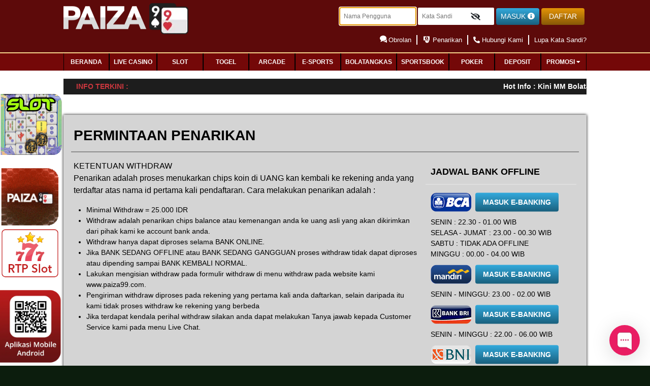

--- FILE ---
content_type: text/html; charset=UTF-8
request_url: https://paiza99virl88.com/withdraw/landing
body_size: 14960
content:
<!doctype html>
<html lang="en" class="theme__paiza99">
    <head>
        <!-- Required meta tags -->
        <meta charset="utf-8">
        <meta name="viewport" content="width=device-width, initial-scale=0.3">
        <!-- Csrf Token -->
        <meta name="csrf-token" content="axKU7b9l5jetKZ5GTOwYTfKEtyF3IO8rJBJuR5cU">
                <title>Paiza99 | Situs Casino Online, Slot online, dan Live Casino Terpercaya</title>
        <meta name="description" content="Paiza99 adalah situs casino online terpercaya. Daftar agen casino uang asli di situs casino, baccarat, dan slot game terbaik dari paiza99.">
        <meta name="keywords" content="paiza99, casino online, casino, live casino, agen casino, live casino online,, slot gacor,  betting online, slot online">

        <!-- Meta tag -->
 
<meta http-equiv="Content-type" content="text/html;charset=UTF-8">
<meta name="author" content="paiza99">
<meta name="robots" content="index, follow" />
<meta name="copyright" content="paiza99" />
<meta name="geo.placename" content="Jakarta" />
<meta name="geo.region" content="ID-JK" />
<meta name="geo.country" content="ID" />
<meta name="language" content="ID" />
<meta name="notif-language" content="ID" />
<meta name="tgn.nation" content="Indonesia" />
<meta name="rating" content="general" />
<meta name="distribution" content="global" />
<meta name="author" content="paiza99" />
<meta name="publisher" content="paiza99" />
<meta name="copyright" content="copyright@ 2017 paiza99" />
<meta name="DC.Publisher" content="paiza99" >
<meta name="csrf-token" content="vXkGMHbmSMahJX6chOScLCveyXuMQvt2VuTf939n">
<meta name="csrf-token" content="AzLBAPVxWXbxUDp3gHTB5IYDkWPJU1yOeaHUFM8Q">
<meta name="google-site-verification" content="Bk0SDTaGfw14xqVuPt5wizBEr9gUiaI2kiOO-3PDoo8" />
<meta name="google-site-verification" content="otK6O7Lp89FU3YN5tG68FIStyGuKNC4aexVl8FUGyqs" />
<meta name="google-site-verification" content="9AJGDKEwZf7NbeYAkgszEKnVTbHxr7bi2i2UtwxsoLc" />
<meta name="google-site-verification" content="OQuyQoZvHTs6vHcX278wsK8yXV-Nm8OitAUaQlZzFoM" />
<meta name="google-site-verification" content="cRBIcnkp9wT6PzIhcBn2qjvhb6yM8vXzbOu-LIBBnaI" />
<meta name="google-site-verification" content="R46DnLr9sSbqi2W6jrpj5AC2oM1zAZJdEeHyaZeQu84" />
<meta name="google-site-verification" content="85IdCilYPB1QdicKWaBtFhGQmj5HiwglAEkyznChJlc" />
<meta name="google-site-verification" content="6QZqwFLNNkFu83dxYExfyAg4a1pqpfnmZ2BTwdAXEUQ" />
<meta name="google-site-verification" content="57gaDrMIlnVaPHzWi2-p92HGC0A2yzKCykJZDBZg8RU" />
<meta name="google-site-verification" content="kpqsJed1LVUhCq50BlsUaP35HjIYzLYdGXgBkg1Hq2I" />
<meta name="google-site-verification" content="73ctwHc2TsEpqNhT2km8Jr_Uyo1NYOp5vp4N_RPGAnM" />
<meta name="google-site-verification" content="UX2zS82Z3dbq6bGN47VNrZkewyYjpfKNdQEwwx29bB4" />
<meta name="google-site-verification" content="lBInW693hU6NS9W-nmSTKSrFKChxdJODtCAB-w5Eyrc" />
<meta name="google-site-verification" content="M8zI8kORZ8Gt_oMrxuRnWkME-1H_DVxTm3Ria0claEg" />
<meta name="google-site-verification" content="iFyUVIo-ZmmjL-JkoyKxQcOGnKB9bVyFUvc6fIq6Q1M" />
<meta name="google-site-verification" content="6GKcQOnUX7EiECgIyEi1AeUlvHuTlT83OL1rbyzJlBg" />
<meta name="google-site-verification" content="UG2-fZtA3A0IawXiSUV2CmWMug8Yg_7BYn2pIcWY6IA" />
<meta name="google-site-verification" content="IC-eGkKAmI6niR22QOUB4D4WVWsYKXkMiiQP_iIKdjc" />
<meta name="google-site-verification" content="sodGL326D1Zi8qlCqV9exZmsNkipqhtvhox0QQ6seig" />
<meta name="google-site-verification" content="r-QfNnVIpKBl4OLxZtU8FMvtypeRmdJHdZfXYNbnJVY" />
<meta name="google-site-verification" content="MnCDtSwfGK4LyLJqA4QcAnYBHxB0KzTZbsJbVr9cbsI" />
<meta name="google-site-verification" content="s30LK335iDrcHqvWxiRd09Ksu0XC1RZDb9X1PLq-JaM" />
<meta name="google-site-verification" content="P05NohiCrHjUvhuV7dO4pI3J05D34kxcdgJkiOKXJ04" />
<meta name="google-site-verification" content="jg2eNDbRFLzwzaLQKE9LrBEU7_GRCFoacanqivg0_Cc" />
<meta name="google-site-verification" content="2M_2LSJAa2-z7S9PRHGC5I6sFc6eF6vKNedIK8fJtas" />
<meta name="google-site-verification" content="jiUgk7uzxlnIE0IyV-E2WhqkMNZPx0pYiC4yq719RE4" />
<meta name="google-site-verification" content="xWcheAhqbLnDBA9A8_lwtdhoZ20kN2Riz3Chj6hJtWc" />
<meta name="google-site-verification" content="89hk9qqaJJvgH-3BAUb1PS03kcjMOz52tqcEneNrjDY" />
<meta name="google-site-verification" content="b48iJE-t5NHY0rgyotsrzDjoT_6uRXjSbnVLU4zyfqI" />
<meta name="google-site-verification" content="4wXj9VAw_w8z8tKvVNeXnOekYFH-G2zgy7kB_qZUnAQ" />
<meta name="google-site-verification" content="Frd7GQLqJdUKyeCIo3fggi0i_f7sLMRJ7EmbKtwT2EY" />
<meta name="google-site-verification" content="-v6RdAeaRFs85zTqo8la--owQLHaPfFgTY4DVyE8dGY" />
<meta name="google-site-verification" content="_LgCR9LB3wAAk-GFyqdH65gvU4NxaaUxaPu-2mxd3sU" />
<meta name="google-site-verification" content="NKv6uGvVXyizD43fgWUVconHED96QPt6bnmy9rog9ZA" />
<meta name="google-site-verification" content="uE5wJWUHxwwHV7hAylfY2R3zB70aDCYmkMdR8QlWdR4" />
<meta name="google-site-verification" content="ZSTeapI9dyR-7aSp9dDxGcgRKKGPBDVG9VPpKtdT3uU" />
<meta name="google-site-verification" content="NZsZmkJuEXscS9ApmpNt9qbVXA9W2u-HlVzZqK4OeTY" />
<meta name="google-site-verification" content="kIFwzCiHu3YJSrEH_46pNyS9cNXP3YrKRiM2qYDTI7Y" />
<meta name="google-site-verification" content="Pqo5jDuWCbDUmCwHmlh_k8ws6I-kSZaka04Ek33ZfCs" />
<meta name="google-site-verification" content="_60BtGdMIoMUVO2snwzarkTwrbSL6Vu5fZNK3iQQA1g" />
<meta name="google-site-verification" content="ZKPi9U0RUHaGSHm0PhY1uW5bUMBWZSCcVP1SSPKpy8E" />
<meta name="google-site-verification" content="KDoY6bNeS43W7-AFliMOMnPCeyBa_efQx521eSYgcqY" />
<meta name="google-site-verification" content="pga4P3bJhGSRJnsgWV8jI5hutFB4OUPn_NpdJxR2s88" />
<meta name="google-site-verification" content="JTloQNFBS8DYkOSxXNvS4l6h0t2iAy3sUCnJkhOWWdw" />
<meta name="google-site-verification" content="MF6jrlWrDGgLx2FDW7QHxDgvIMP3n_tYVAodMNeHz_M" />
<meta name="google-site-verification" content="lIOEaxOifRpsjp6J2oXWQe8mBJoM5dUw4cycXN4mKEg" />
<meta name="google-site-verification" content="zL_PJTEEpThf2-ZTLR-mczwbo8ZGq4ciI7jgGpdo7TE" />
<meta name="google-site-verification" content="8JjggJKtRtzzXXY8O8KexcIuxKmoHJxnt1z5sfx0XWU" />
<meta name="google-site-verification" content="cC4DtQUV0hC2BXewEUo4KtCqWOvNzO8ByEwml6GnPcs" />
<meta name="google-site-verification" content="O4FSIfQtrKh5duHWlvDAEhG8ipg5sX3yMS4NObTBvyk" />
<meta name="google-site-verification" content="yrCvUV25RPMGMLHPvwwvtQLGPQorTjJrLVcBYcbxu84" />
<meta name="google-site-verification" content="8OiU4PrVesE6a4L_ExoGExVSslIf2Wv1dgAJaswngAw" />
<meta name="google-site-verification" content="7RqatI5inW_5boNUbrgxB0x5EivWN-KEMi0FF5Kq_ZE" />
<meta name="google-site-verification" content="Dqq8IrDdXQHNluMRJ2FXgm1iE0tErEcb1DruJMkHqck" />
<meta name="google-site-verification" content="wVe1-H1ELN0ztsfuIpObXSKsZs3q6CStCdAmM-lITsE" />
<meta name="google-site-verification" content="MPdM_sN2dP-K-dSJEryuZj2EYuym9RPZ-GPjiIijLyc" />
<meta name="google-site-verification" content="sVRmvOEK7mfDrDchLAxTbIfjb7bKPynVdBWD0u6DzGk" />
<meta name="google-site-verification" content="DZHTHM5QFekTCnRO3_opo1tPyaX4xlgkC_mXoA6b0U0" />
<meta name="google-site-verification" content="3aBBCFQwmr1oitT9WCjp2TEbjdnqDanHxVqWu11zh4U" />
<meta name="google-site-verification" content="nZo8wv5riFd0kI4bA88_TLK1ASrWO4c6FdtCc2D_uBU" />
<meta name="google-site-verification" content="1Y0BGxMOzD8panU5Dv4ZL1eYq-9u_q_xy5rvKetkdJI" />
<meta name="google-site-verification" content="GDleOXBa0Y9-cYDOEPms-G9g8f5mgogvqdomLpdD718" />
<meta name="google-site-verification" content="tJejX4xQKcpxvKkejTSwuAz7ROFP62LuEkP6HtksR9E" />
<meta name="google-site-verification" content="G7VAUwKLJCz8UKZt0AnS_qrjMFIgBa6lFD5XIcFqZpI" />
<meta name="google-site-verification" content="dz4I1kakdGmskdONXmmXwlrOkVAQ_YpV8vw7Se3OxnA" />
<meta name="google-site-verification" content="ayRrOBYWI2Iut8XEsLpUd-nYwcoZOtkpD2vUtnC4S2o" />
<meta name="google-site-verification" content="b0HIe-fPyGnhzWqMobR77QQUNwdI9ifGRVhUqUC2V3A" />
<meta name="google-site-verification" content="HQ-YFA5AFgRQDwFViLDZA7Dh27IA9_ZtHDPmurxOVYU" />
<meta name="google-site-verification" content="Fxn4OQ0FL8ywALqXtFRiUFa5w5RKNIuPmD7b3GHRkAE" />
<meta name="google-site-verification" content="Q3rjyPHhWdY5Tu8T46KdLPzLZ6jeNCRQrSbbwJSaNsc" />
<meta name="google-site-verification" content="q6ZBc6FYni485JPB3BaxWDj-e85XJ_1ilVc3WRqoZqc" />
<meta name="google-site-verification" content="jN55HJemVTcpFNCM85bYHv1sNzeReOJIDMmYHI1UHvg" />
<meta name="google-site-verification" content="54AnygJi_TkalhK8LCU90c57tAaF648nbt9QVw-GdxY" />
<meta name="google-site-verification" content="rDbkHhOg68Udggt1X8YrIXh8pfOqVJJqqaRz-x6YBew" />
<meta name="google-site-verification" content="Gigt99EgKAZ-Vg25TRA8bW9FyJYg-feDukbJES00WdU" />
<meta name="google-site-verification" content="yxVLfDUzbYkzNJaX3W_FgKggwLgOAXxa0NesoWizoUw" />
<meta name="google-site-verification" content="rH42IVbc9QmS8q1asN_t_WMcuBJiBMe_-JhNfQWDIKs" />
<meta name="google-site-verification" content="A1re-8UZqrkhucVsgXJxtB7wriVp0a-4fmNlNHPGuQ0" />
<meta name="google-site-verification" content="3NQ46HEd4shbu1Cl763tO-e3TChT8ufnLr7lYV_AtDE" />
<meta name="google-site-verification" content="8m-IlQTFzxMC8DArvsH7nDLgizsXWmHqAobbHTkgOeU" />
<meta name="google-site-verification" content="kOFhe2W0eQrBivE6y3VLKgvfjf4-w76VD29OopNUq-g" />
<meta name="google-site-verification" content="9WbTHDZaIZD_2KOHZIVt1ck_JWiVyKStI1m0VrEw-Kg" />
<meta name="google-site-verification" content="vjCN2-d3rJpQZGkX9laWRl1Vciky2IQrpEu63gsXuXE" />
<meta name="google-site-verification" content="gaiH5703RsdjTrfEgWVXBtscfQ04ANxm-LmGY8rxTzg" />
<meta name="google-site-verification" content="eUmY-CpMxRSzpfOuubmAD-p_4Oo29G1vvnaqZPBNG6Q" />
<meta name="google-site-verification" content="ukw4aTw9yiuFG30F5IgfnGy5PwPyz-uh6sIhmYHGxSU" />
<meta name="google-site-verification" content="jeG79ucsu_hJCaq4iVVcEvVF_B1QYkixtqRGrOglgjU" />
<meta name="google-site-verification" content="BhFF5AZ-xgWQ0lgd4AbGzLEVZ4tmMKKBquBLI0ZK1rw" />
<meta name="google-site-verification" content="stW1HHSwi-8iT5nskcDLXlm_dDlF-f1aPR3JQMhK464" />
<meta name="google-site-verification" content="KtW87i21IT1pqMnXQLwl2BOS1IgQ7CfApstKWPPiNrk" />
<meta name="google-site-verification" content="QOayfLyRVuVjHOE41mxXM9DY_bE6ejMBmL2f4Bl3B-8" />
<meta name="google-site-verification" content="6_aD_pIS_bKWQq53xbSLP2at92GQeixPp4JLs2WIhY4" />
<meta name="google-site-verification" content="dPpRQcNi-1TM6woXovEa09KN7uKPfwfnjm8LgL50eZ8" />
<meta name="google-site-verification" content="9ehOV2uoZSsheoSAWOELM-SNNw84H-CgYXyKViuMgRw" />
<meta name="google-site-verification" content="9rPENcisPb9peyGSaIA7WZyNFk53v6NYc2BjCuH36ME" />
<meta name="google-site-verification" content="0Bvw0I8joej-NpQcVX_gvsjPnfkQI_G4yM187qpNaXE" />
<meta name="google-site-verification" content="FbmB8wlDdRoyeEn8z_hVb8rhBEbC4g8qYuRfLQqh_Ds" />
<meta name="google-site-verification" content="fRZTVE6y8Kr4DuPxIePJqZd0rV1NWILBa-2UVf-S4hQ" />
<meta name="google-site-verification" content="ZGlHJsE9L06SBU_swniE3qDHGm7QiXAZ7uCOdEne_a0" />
<meta name="google-site-verification" content="-sRYnpVV8kDgvCHjIylR2L7qVYy-dlbqGg1_L2QnqkI" />
<meta name="google-site-verification" content="EZEwWXVWOOAB6lgd9Qr1YKIUMYdztRNYmnU2flBiTpA" />
<meta name="google-site-verification" content="KwRE6Y7ktL_OK8HH5SZzMYxdpmkjugXUf5FSxjeWK18" />
<meta name="google-site-verification" content="PqjdMf49KXbSvVwmuMaM4jhmr79oTIqperQtZ5ba3K8" />
<meta name="google-site-verification" content="DgI9NrMYYyLT1uuX0MQFSBLBSXm3PVMZTEEAYKpTneM" />
<meta name="google-site-verification" content="WBFo4eIKAhbnp1ivDAVZoI0QCzA3_KtDPcfPyR15jUA" />
<meta name="google-site-verification" content="UCKYS7kD4mNcqiiLKTSbAeNzcbFe5VbK94YfuUJhpTA" />
<meta name="google-site-verification" content="ip0eXDj8Lxt-uRFL1iO_HVBguPJDUSQxCQImpTJxf94" />
<meta name="google-site-verification" content="ITcqHZ62YFgVztA3tefMYxbURRnVfhU1hKe4gDDFCUI" />
<meta name="google-site-verification" content="WkMWqCxULKePkEGEjJn7OMKNwdzveXf59wZ4u4EaF50" />
<meta name="google-site-verification" content="nkz5n5zKc82ucp_tZ3PIusHo-hdqkn9H78I01cNATf0" />
<meta name="google-site-verification" content="PH_xppmqlto9G1noQCUwSZZbu3l7bMZgXdBLfIiZ9LE" />
<meta name="google-site-verification" content="y-T75mTcGbQxSIELpBre1a8QcRK3sgyTn3RnGf3AcEU" />
<meta name="google-site-verification" content="AkUj_MEMAHHBxzVCkZhNQadrJfW3MjLzWzkP7Dh129Y" />
<meta name="google-site-verification" content="iYHpMLw-IZCpiq4v6tw11l0nZeHsDVKDJVnKclrhu4c" />
<meta name="google-site-verification" content="XUGAealeOQmW3ZLM7aTipXLIXbK0eCf0jOjUT5rFZdA" />
<meta name="google-site-verification" content="O0Kql8rL-vus3LTBxa9sbnXW9bHq4T-U27kGLezNmnk" />
<meta name="google-site-verification" content="VtiTu1PLwpkMmGR40jBDbfwo0HgChFJQebE1aW-RxF0" />
<meta name="google-site-verification" content="Vyv4Zi2ixxMez_BVi70kmRs1952ak5-uHsGo7tg79H0" />
<meta name="google-site-verification" content="wH3WdjkDLtkvAqCalCIgEfIO4E8AJCRzxhnX91Apmcg" />
<meta name="google-site-verification" content="tbDX0cJp8nOPxmgOPn_cbZKeJEQ0A0XgdZ0ZKgNQqsA" />
<meta name="google-site-verification" content="kp_d_0neG1g1K-9LVcKS9i58iVb4KPw3u-P3AAHusDs" />
<meta name="google-site-verification" content="d12Jr13ALAG8ND9C9Hkdrm6A2bVOfwUZz3_jxg_AnD0" />
<meta name="google-site-verification" content="jcfsUiee_xOtnm0Sl9tR7o-eOnGAok-zkFjW-TrzVF0" />
<meta name="google-site-verification" content="_oLzGRChJ7tjzxa4Q0BgI5tzCaVPf2CcT1fyLNre52g" />
<meta name="google-site-verification" content="xpSAYeppFLm6_TcF1xMBfDqSGBlApFx-beptQDpVa24" />
<meta name="google-site-verification" content="rXh9HZ5qI4GWuGE9uZmGZ7xm2JqwwbfbxjoCuUr2htk" />
<meta name="google-site-verification" content="Eo1g_m7pVWBjMP6aaDeMlfLUNq20bDUno9-SrSbi26s" />


<link rel="canonical" href="https://paiza.xyz" />
<link rel="amphtml" href="https://gamingzonaarea.online/paiza99" />

<script type='application/ld+json'> 
{
 "@context": "https://schema.org",
 "@type": "Organization",
 "name": "Paiza99",
 "alternateName": "Paiza99",
 "url": "https://paiza.xyz",
 "logo": "https://paiza.xyz/template/casino/desktop/assets/paiza99/img/logo/logo.webp" ,
 "description": "Paiza99 adalah situs casino online terpercaya. Daftar agen casino uang asli di situs casino paiza99. Mainkan game live casino, baccarat, dan slot game terbaik dari paiza99" 
}
</script>
        <meta name="forceClientDetect" content="desktop">
        <link rel="stylesheet" href="https://fonts.googleapis.com/css?family=Montserrat" />
        <link rel="shortcut icon" type="image/x-icon" href="https://paiza99virl88.com/template/casino/desktop/assets/paiza99/img/logo/favicon.webp?v=0.6"/>
        <link rel="canonical" href="https://paiza.xyz" />
        <!-- dewacrm css -->
            <link rel="stylesheet" href="https://s3-ap-southeast-1.amazonaws.com/idnpopups/retention/tingle.min.css">
            <link rel="stylesheet" href="https://paiza99virl88.com/template/casino/desktop/assets/paiza99/css/nw-style.css?v=0.7">
        <!-- end dewacrm css -->
        
        <!-- <meta  name='viewport' content='width=device-width, initial-scale=1.0, maximum-scale=1.0, user-scalable=0' /> -->
        <!-- Load styles -->
        <link rel="stylesheet" href="https://paiza99virl88.com/template/casino/assets/css/fonts.css?v=1.1.3.8">
<link rel="stylesheet" href="https://paiza99virl88.com/template/casino/desktop/assets/paiza99/css/app__paiza99.css?v=1.1.3.8">
<link rel="stylesheet" href="https://paiza99virl88.com/template/casino/desktop/assets/paiza99/css/app_hotmatch.css?v=1.1.3.8">
<link rel="stylesheet" href="https://paiza99virl88.com/template/casino/assets/css/fontawesome.css?v=1.1.3.8">
<link rel="stylesheet" href="https://paiza99virl88.com/template/casino/assets/css/brands.css?v=1.1.3.8">
<link rel="stylesheet" href="https://paiza99virl88.com/template/casino/assets/css/regular.css?v=1.1.3.8">
<link rel="stylesheet" href="https://paiza99virl88.com/template/casino/assets/css/solid.css?v=1.1.3.8">
<link rel="stylesheet" href="https://paiza99virl88.com/template/casino/assets/css/owl.carousel.css?v=1.1.3.8">
<link rel="stylesheet" href="https://paiza99virl88.com/template/casino/assets/css/swiper-bundle2.min.css?v=1.1.3.8">
<link rel="stylesheet" href="https://paiza99virl88.com/plugins/izi-toast/iziToast.min.css?v=1.1.3.8">
<link rel="stylesheet" href="https://paiza99virl88.com/template/casino/assets/css/datepicker/bootstrap-datepicker.css?v=1.1.3.8">
<link rel="stylesheet" href="https://paiza99virl88.com/template/casino/assets/css/falling-animation.css?v=1.1.3.8">






    

        
    </head>
    <body
         >
                
            <!-- Modal -->
<div class="modal modal-login fade" id="exampleModal" tabindex="-1" aria-labelledby="exampleModalLabel" aria-hidden="true">
    <div class="modal-dialog modal-dialog-centered modal-login__dialog">
        <div class="modal-content modal-login__content">
            <div class="modal-header modal-login__header">
                <a type="button" class="close modal-login__close" data-dismiss="modal" aria-label="Close">
                    <i class="fas fa-times"></i>
                </a>
            </div>
            <div class="modal-body">
                <div class="modal-login__form-header">
                    <img class="image-header" src="https://paiza99virl88.com/template/casino/desktop/assets/paiza99/img/logo/logo.webp">
                    <div class="modal-login__form-header-title">Masuk</div>
                </div>
                <form class="form-modal" method="POST" action="https://paiza99virl88.com/login" autocomplete="OFF">
                    <input type="hidden" name="_token" value="axKU7b9l5jetKZ5GTOwYTfKEtyF3IO8rJBJuR5cU">                    <div class="input-group form-modal__group">
                        <div class="input-group-prepend">
                            <span class="input-group-text" id="basic-addon1">
                                <i class="fas fa-user"></i>
                            </span>
                        </div>
                        <input type="text" class="form-control username-check none-radius" style="background-color:#E0E0E0;" name="username" placeholder="NAMA PENGGUNA" aria-label="Username" aria-describedby="basic-addon1">
                    </div>
                    <div class="input-group form-modal__group">
                        <div class="input-group-prepend">
                            <span class="input-group-text" id="basic-addon1">
                                <i class="fas fa-lock"></i>
                            </span>
                        </div>
                        <input class="form-control none-radius" style="background-color:#E0E0E0;" id="password_login" type="password" name="password" placeholder="KATA SANDI" required="">
                        <button class="btn form-user__btn form-user__btn--pass show-pass icon-modal-eye" input="password_login" type="button" show="0">
                            <i class="fa fa-eye-slash"></i>
                        </button>
                    </div>
                    <div class="form-row">
                        <div class="form-group col-sm-6 form-modal__group form-modal__group--center">
                            <div class="form-check">
                                <input class="form-check-input" type="checkbox" id="gridCheck">
                                <label class="form-check-label" for="gridCheck">
                                    Ingat saya
                                </label>
                            </div>
                        </div>
                        <div class="form-group col-sm-6 form-modal__group form-modal__group--center">
                            <a href="https://paiza99virl88.com/forgot_password" class="form-modal__link">Lupa Kata Sandi?</a>
                        </div>
                    </div>
                    <div class="form-modal__btn-submit-wrapper">
                        <button type="submit" class="btn form-modal__btn form-modal__btn--login">Masuk</button>
                    </div>
                </form>
                <div class="modal-login__footer">
                    <div class="modal-login__footer-title">Atau</div>
                    <a href="https://paiza99virl88.com/register" class="btn form-modal__btn form-modal__btn--register">Daftar</a>
                </div>
            </div>
        </div>
    </div>
</div>
        
        <div id="snowflake-container"></div>
        <!-- header -->
        <div class="header header--fixed" >
    
            <div class="header-content__container">
    <div class="header-content__row">
        <div class="header-content__wrapper header-content__wrapper--logo">
            <a href=" /  " class="header-content-logo">
    <img id="logo" src="https://paiza99virl88.com/template/casino/desktop/assets/paiza99/img/logo/logo.webp"  alt="Paiza99 | Situs Casino Online, Slot online, dan Live Casino Terpercaya" title="Paiza99 | Situs Casino Online, Slot online, dan Live Casino Terpercaya">
</a>        </div>
        <div class="header-content__wrapper header-content__wrapper--menu">
            <div class="header-content-info">
                <form class="form-inline form-user" method="POST" action="https://paiza99virl88.com/login" autocomplete="OFF" id="formlogin-header" from="header">
                    <input type="hidden" name="_token" value="axKU7b9l5jetKZ5GTOwYTfKEtyF3IO8rJBJuR5cU">                    <div class="form-group form-user__group">
                        <input class="form-user__input username-check" placeholder="Nama Pengguna" name="username" required="" autofocus="">
                    </div>
                    <div class="form-group form-user__group">
                        <input class="form-user__input" placeholder="Kata Sandi" id="password_logins" type="password" name="password" required="">
                        <button class="btn form-user__btn form-user__btn--pass show-pass" input="password_logins" type="button" show="0">
                            <i class="fa fa-eye-slash"></i>
                        </button>
                    </div>
                    <button type="submit" class="btn form-user__btn form-user__btn--login" value="Masuk">Masuk <i class="fas fa-info-circle"></i></button>
                    <a href="https://paiza99virl88.com/register" class="btn form-user__btn form-user__btn--register">Daftar</a>
                </form>
            </div>
            <div class="header-content-nav">
                <ul class="header-content-nav__menu">
                    <li class="header-content-nav__item">
                                            <a href="javascript:void(0);" onclick="LC_API.open_chat_window({source:'eye catcher'});return false" class="header-content-nav__link">
                            <i class="ico-header ico-live-chat"></i> Obrolan
                        </a>
                                        </li>
                    <li class="header-content-nav__item">
                        <a href="https://paiza99virl88.com/withdraw/landing" class="header-content-nav__link">
                            <i class="ico-header ico-withdraw"></i> Penarikan
                        </a>
                    </li>
                    <li class="header-content-nav__item">
                        <a href="https://paiza99virl88.com/page/contact-us" class="header-content-nav__link">
                            <i class="fas fa-phone-alt"></i> Hubungi Kami
                        </a>
                    </li>
                    <li class="header-content-nav__item">
                        <a href="https://paiza99virl88.com/forgot_password" class="header-content-nav__link">
                            Lupa Kata Sandi?
                        </a>
                    </li>
                </ul>
            </div>
        </div>

    </div>
</div>    
    

    <div class="header-navbar">
        <div class="header-navbar__container">
            <div class="header-navbar__row">
                <div class="header-navbar__wrapper">
                    <ul class="header-navigation">
                        
                        <li class="header-navigation__item ">
                            <a                                      href="https://paiza99virl88.com"
                                 class="header-navigation__link">
                                <span class="header-navigation__tag header-navigation__tag">BERANDA</span>
                            </a>

                        </li>
                                                    <li class="header-navigation__item ">
                                <a
                                                                    href="https://paiza99virl88.com/games/live-casino?category=lobby"
                                                                    class="header-navigation__link">
                                    <span class="header-navigation__tag">Live Casino</span>
                                </a>
                            </li>
                            <li class="header-navigation__item ">
                                <a href="https://paiza99virl88.com/games/slot" class="header-navigation__link">
                                    <span class="header-navigation__tag">Slot</span>
                                </a>
                                                            </li>
                                                <li class="header-navigation__item ">
                            <a href="https://paiza99virl88.com/games/togel" class="header-navigation__link">
                                <span class="header-navigation__tag">Togel</span>
                            </a>
                                                    </li>
                        <li class="header-navigation__item ">
                            <a href="https://paiza99virl88.com/games/idnrng" class="header-navigation__link">
                                <span class="header-navigation__tag">Arcade</span>
                            </a>
                                                    </li>
                        <li class="header-navigation__item ">
                            <a href="https://paiza99virl88.com/games/esports" class="header-navigation__link" >
                                <span class="header-navigation__tag">e-sports</span>
                            </a>
                                                    </li>
                        <li class="header-navigation__item ">
                                                                                        <a href="https://paiza99virl88.com/games/mickeymouse" class="header-navigation__link">
                                    <span class="header-navigation__tag">BolaTangkas</span>
                                </a>
                                                                                </li>
                        <li class="header-navigation__item ">
                            <a href="https://paiza99virl88.com/games/sportsbook" class="header-navigation__link">
                                <span class="header-navigation__tag">Sportsbook</span>
                            </a>
                                                    </li>
                                                    <li class="header-navigation__item ">
                                <a href="https://paiza99virl88.com/games/poker" class="header-navigation__link">
                                    <span class="header-navigation__tag">POKER</span>
                                </a>
                                                            </li>
                                                <li class="header-navigation__item ">
                            <a href="  https://paiza99virl88.com/deposit/landing " class="header-navigation__link">
                                <span class="header-navigation__tag">Deposit</span>
                            </a>
                        </li>
                                                    <li class="dropdown header-navigation__item " type="button" id="dropdownMenuButton" data-toggle="dropdown" aria-haspopup="true" aria-expanded="false">
                                <a class="header-navigation__link">
                                    <span class="header-navigation__tag">Promosi <span><i class="fas fa-caret-down" style="display: contents;"></i></span></span>
                                </a>
                            </li>
                                <div class="dropdown-menu" aria-labelledby="dropdownMenuButton">
                                <li class="header-navigation__item ">
                                    <a href="https://paiza99virl88.com/promotion" class="header-navigation__link" style="border: none">
                                        <span class="header-navigation__tag">Promosi</span>
                                    </a>
                                </li>
                                <li class="header-navigation__item ">
                                    
                                        <a                                                  class="header-navigation__link" style="border: none"href="https://paiza99virl88.com/referral
                                            " >
                                            <span class="header-navigation__tag">Referral</span>
                                        </a>
                                    
                                </li>
                            </div>
                                                                    </ul>
                </div>
            </div>
        </div>
    </div>
</div>
        <!-- / header -->
        
        
        <div class="content content--header-fixed" >
            <div class="content__container">
                <div class="content__wrapper">
                    <div class="marquee">
    <div class="marquee__container">
        <div class="marquee__wrapper">
                        <label class="marquee__label">Info Terkini :</label>
                        <div class="marquee__msg">
                <div class="marquee__content">
                    <div id="runningText">
                        Hot Info : Kini MM Bolatangkas Paiza99 Hadir Fitur Jackpot Mega Prize  . Link Alternatif Resmi : https://heylink.me/paiza99.store ,  https://paiza99deal.net ,https://paizaslot1.online, https://paiza303.us
                    </div>
                </div>
            </div>
        </div>
    </div>
</div>
                        <div class="content__main">
        <div class="page-box game-lobby none">
            <div class="page-box__title border-none">
                Permintaan Penarikan
            </div>
            <div class="page-box__content">
                <div class="page-box__item page-box__item--withdraw">
                    <div class="page-box__item-content">
                        <div class="page-box-item-rule">
                            <span class="page-box-item-rule__title">KETENTUAN WITHDRAW</span>
                            <p class="page-box-item-rule__title2">Penarikan adalah proses menukarkan chips koin di UANG kan kembali ke rekening anda yang terdaftar atas nama id pertama kali pendaftaran. Cara melakukan penarikan adalah :</p>
                            <ul class="page-box-item-rule__list">
                                <li>Minimal Withdraw = 25.000 IDR</li>
                                <li>Withdraw adalah penarikan chips balance atau kemenangan anda ke uang asli yang akan dikirimkan dari pihak kami ke account bank anda.</li>
                                <li>Withdraw hanya dapat diproses selama BANK ONLINE.</li>
                                <li>Jika BANK SEDANG OFFLINE atau BANK SEDANG GANGGUAN proses withdraw tidak dapat diproses atau dipending sampai BANK KEMBALI NORMAL.</li>
                                <li>Lakukan mengisian withdraw pada formulir withdraw di menu withdraw pada website kami www.paiza99.com.</li>
                                <li>Pengiriman withdraw diproses pada rekening yang pertama kali anda daftarkan, selain daripada itu kami tidak proses withdraw ke rekening yang berbeda</li>
                                <li>Jika terdapat kendala perihal withdraw silakan anda dapat melakukan Tanya jawab kepada Customer Service kami pada menu Live Chat.</li>
                            </ul>
                        </div>
                    </div>
                </div>
                <div class="page-box__item page-box__item--withdraw">

                    <div class="bank-wd bg-none">
        <div class="bank-wd__title">
            Jadwal Bank Offline
        </div>
        <div class="bank-wd__wrapper">
                                        <div class="bank-wd__item">
                    <div class="bank-wd__header">
                        <img class="bank-wd__img" src="https://paiza99virl88.com/template/casino/desktop/assets/paiza99/img/logo/bank/bca.png?v=1.1">
                                                    <a onclick="javascript:OpenWindow('https://ibank.klikbca.com/');" href="javascript:void(0);" class="btn bank-wd__btn2">
                                Masuk E-Banking
                            </a>
                                            </div>
                    <div class="bank-wd__content">
                                                    Senin : 22.30 - 01.00 WIB <br>
                            Selasa - Jumat : 23.00 - 00.30 WIB<br>
                            Sabtu : Tidak ada offline<br>
                            Minggu : 00.00 - 04.00 WIB
                                            </div>
                </div>
                            <div class="bank-wd__item">
                    <div class="bank-wd__header">
                        <img class="bank-wd__img" src="https://paiza99virl88.com/template/casino/desktop/assets/paiza99/img/logo/bank/mandiri.png?v=1.1">
                                                    <a onclick="javascript:OpenWindow('https://ibank.bankmandiri.co.id/retail3/');" href="javascript:void(0);" class="btn bank-wd__btn2">
                                Masuk E-Banking
                            </a>
                                            </div>
                    <div class="bank-wd__content">
                                                    Senin - Minggu: 23.00 - 02.00 WIB
                                            </div>
                </div>
                            <div class="bank-wd__item">
                    <div class="bank-wd__header">
                        <img class="bank-wd__img" src="https://paiza99virl88.com/template/casino/desktop/assets/paiza99/img/logo/bank/bri.png?v=1.1">
                                                    <a onclick="javascript:OpenWindow('https://ib.bri.co.id/ib-bri/');" href="javascript:void(0);" class="btn bank-wd__btn2">
                                Masuk E-Banking
                            </a>
                                            </div>
                    <div class="bank-wd__content">
                                                    Senin - Minggu : 22.00 - 06.00 WIB
                                            </div>
                </div>
                            <div class="bank-wd__item">
                    <div class="bank-wd__header">
                        <img class="bank-wd__img" src="https://paiza99virl88.com/template/casino/desktop/assets/paiza99/img/logo/bank/bni.png?v=1.1">
                                                    <a onclick="javascript:OpenWindow('https://ibank.bni.co.id/');" href="javascript:void(0);"  class="btn bank-wd__btn2">
                                Masuk E-Banking
                            </a>
                                            </div>
                    <div class="bank-wd__content">
                                                    Senin - Minggu: 01.30- 03.30 WIB
                                            </div>
                </div>
                            <div class="bank-wd__item">
                    <div class="bank-wd__header">
                        <img class="bank-wd__img" src="https://paiza99virl88.com/template/casino/desktop/assets/paiza99/img/logo/bank/permata.png?v=1.1">
                                                    <a onclick="javascript:OpenWindow('https://new.permatanet.com/permatanet/retail/logon');" href="javascript:void(0);"  class="btn bank-wd__btn2">
                                Masuk E-Banking
                            </a>
                                            </div>
                    <div class="bank-wd__content">
                                                    Senin - Minggu: 23.00 - 0.00 WIB
                                            </div>
                </div>
                            <div class="bank-wd__item">
                    <div class="bank-wd__header">
                        <img class="bank-wd__img" src="https://paiza99virl88.com/template/casino/desktop/assets/paiza99/img/logo/bank/maybank.png?v=1.1">
                                                    <a onclick="javascript:OpenWindow('https://m2u.maybank.co.id/common/Login.do');" href="javascript:void(0);"  class="btn bank-wd__btn2">
                                Masuk E-Banking
                            </a>
                                            </div>
                    <div class="bank-wd__content">
                                                    TIDAK ADA OFFLINE
                                            </div>
                </div>
                            <div class="bank-wd__item">
                    <div class="bank-wd__header">
                        <img class="bank-wd__img" src="https://paiza99virl88.com/template/casino/desktop/assets/paiza99/img/logo/bank/panin.png?v=1.1">
                                                    <a onclick="javascript:OpenWindow('https://www.internetpanin.com/PaninWeb/core/login.aspx');" href="javascript:void(0);"  class="btn bank-wd__btn2">
                                Masuk E-Banking
                            </a>
                                            </div>
                    <div class="bank-wd__content">
                                                    TIDAK ADA OFFLINE
                                            </div>
                </div>
                            <div class="bank-wd__item">
                    <div class="bank-wd__header">
                        <img class="bank-wd__img" src="https://paiza99virl88.com/template/casino/desktop/assets/paiza99/img/logo/bank/mega.png?v=1.1">
                                                    <a onclick="javascript:OpenWindow('https://ibank.bankmega.com/business/common2/login.do?action=loginPopupRequest');" href="javascript:void(0);" class="btn bank-wd__btn2">
                                Masuk E-Banking
                            </a>
                                                </div>
                    <div class="bank-wd__content">
                                                    Senin - Sabtu : 23.00 - 03.30 WIB<br>
                            Minggu : 23.00 - 05.00 WIB
                                            </div>
                </div>
                            <div class="bank-wd__item">
                    <div class="bank-wd__header">
                        <img class="bank-wd__img" src="https://paiza99virl88.com/template/casino/desktop/assets/paiza99/img/logo/bank/bsi.png?v=1.1">
                                                    <a onclick="javascript:OpenWindow('https://bsinet.bankbsi.co.id/cms/');" href="javascript:void(0);" class="btn bank-wd__btn2">
                                Masuk E-Banking
                            </a>
                                            </div>
                    <div class="bank-wd__content">
                                                    SENIN - JUMAT : 22.00 - 00.00 WIB
                                            </div>
                </div>
                            <div class="bank-wd__item">
                    <div class="bank-wd__header">
                        <img class="bank-wd__img" src="https://paiza99virl88.com/template/casino/desktop/assets/paiza99/img/logo/bank/seabank.png?v=1.1">
                                            </div>
                    <div class="bank-wd__content">
                                            </div>
                </div>
                            <div class="bank-wd__item">
                    <div class="bank-wd__header">
                        <img class="bank-wd__img" src="https://paiza99virl88.com/template/casino/desktop/assets/paiza99/img/logo/bank/sinarmas.png?v=1.1">
                                                    <a onclick="javascript:OpenWindow('https://www.banksinarmas.com/PersonalBanking/loginCustomer.do');" href="javascript:void(0);" class="btn bank-wd__btn2">
                                Masuk E-Banking
                            </a>
                                            </div>
                    <div class="bank-wd__content">
                                                    SENIN - MINGGU: 22.00 - 00.00 WIB
                                            </div>
                </div>
                            <div class="bank-wd__item">
                    <div class="bank-wd__header">
                        <img class="bank-wd__img" src="https://paiza99virl88.com/template/casino/desktop/assets/paiza99/img/logo/bank/linkaja.png?v=1.1">
                                                        <a href="https://linkaja.onelink.me/Mk5Y/app" class="btn bank-wd__btn2" target="__blank">
                                    Download APK
                                </a>
                                                </div>
                    <div class="bank-wd__content">
                                                    TIDAK ADA OFFLINE
                                            </div>
                </div>
                            <div class="bank-wd__item">
                    <div class="bank-wd__header">
                        <img class="bank-wd__img" src="https://paiza99virl88.com/template/casino/desktop/assets/paiza99/img/logo/bank/shopeepay.png?v=1.1">
                                                        <a href="https://shopee.co.id/web" class="btn bank-wd__btn2" target="__blank">
                                    Download APK
                                </a>
                                            </div>
                    <div class="bank-wd__content">
                                                    TIDAK ADA OFFLINE
                                            </div>
                </div>
                            <div class="bank-wd__item">
                    <div class="bank-wd__header">
                        <img class="bank-wd__img" src="https://paiza99virl88.com/template/casino/desktop/assets/paiza99/img/logo/bank/jenius.png?v=1.1">
                                                    <a onclick="javascript:OpenWindow('https://2secure.jenius.co.id/#/authentication/login');" href="javascript:void(0);" class="btn bank-wd__btn2">
                                Masuk E-Banking
                            </a>
                                            </div>
                    <div class="bank-wd__content">
                                                    TIDAK ADA OFFLINE
                                            </div>
                </div>
                            <div class="bank-wd__item">
                    <div class="bank-wd__header">
                        <img class="bank-wd__img" src="https://paiza99virl88.com/template/casino/desktop/assets/paiza99/img/logo/bank/jago.png?v=1.1">
                                            </div>
                    <div class="bank-wd__content">
                                            </div>
                </div>
                    </div>
    </div>

                </div>
            </div>
        </div>
    </div>
                                    </div>
            </div>
        </div>
        <!-- footer -->
            <div class="footer">
            <div class="footer__qr" style="bottom: 400px;">
            <a target="_blank" href="https://pintas.vip/paiza99tv">
                <img src="https://paiza99virl88.com/template/casino/desktop/assets/paiza99/img/logo/livestream.gif" style="width: 80px;margin: 5px 2px;">
            </a>
        </div>
                        <div class="footer__qr" style="bottom: 260px;">
            <a target="_blank" href="https://t.ly/paiza99zonawinn">
                <img src="https://paiza99virl88.com/template/casino/desktop/assets/paiza99/img/logo/zona_casino.gif" style="width: 75px;margin: 5px 2px;">
            </a>
        </div>
                <div class="footer__qr" style="bottom: 155px;">
            <a target="_blank" href="https://paiza99virl88.com/rtp-slot">
                <img src="https://paiza99virl88.com/template/casino/desktop/assets/paiza99/img/logo/Gif-RTP.gif" style="width: 75px;margin: 5px 2px;">
            </a>
        </div>
            <div class="footer__qr">
        <a>
            <img style="width: 80px" src="https://paiza99virl88.com/template/casino/desktop/assets/paiza99/img/download/Paiza99-QRCode.webp">
        </a>
    </div>
        <div class="footer__container">
        <div class="footer-content">
    <div class="footer-content__nav">
        <div class="footer-content__wrapper">
            <ul class="footer-content-nav">
                                                                            <li class="footer-content-nav__item">
                            <a href="https://paiza99virl88.com/page/peraturan" class="footer-content-nav__link">
                                PERATURAN
                            </a>
                        </li>
                                                                                <li class="footer-content-nav__item">
                            <a href="https://paiza99virl88.com/page/kebijakan-privasi" class="footer-content-nav__link">
                                KEBIJAKAN PRIVASI
                            </a>
                        </li>
                                                                                <li class="footer-content-nav__item">
                            <a href="https://paiza99virl88.com/page/kebijakan-cookies" class="footer-content-nav__link">
                                KEBIJAKAN COOKIES
                            </a>
                        </li>
                                                                                <li class="footer-content-nav__item">
                            <a href="https://paiza99virl88.com/page/permainan-fair" class="footer-content-nav__link">
                                PERMAINAN FAIR
                            </a>
                        </li>
                                                                                <li class="footer-content-nav__item">
                            <a href="https://paiza99virl88.com/page/cara-bermain" class="footer-content-nav__link">
                                CARA BERMAIN 
                            </a>
                        </li>
                                                                                                                    <li class="footer-content-nav__item">
                            <a href="https://paiza99virl88.com/page/troubleshoot" class="footer-content-nav__link">
                                TROUBLESHOOT
                            </a>
                        </li>
                                                                                                                    <li class="footer-content-nav__item">
                            <a href="https://paiza99virl88.com/page/video-tutorial" class="footer-content-nav__link">
                                VIDEO TUTORIAL
                            </a>
                        </li>
                                                                                <li class="footer-content-nav__item">
                            <a href="https://paiza99virl88.com/page/alternatif-link" class="footer-content-nav__link">
                                ALTERNATIF LINK
                            </a>
                        </li>
                                                                                <li class="footer-content-nav__item">
                            <a href="https://paiza99virl88.com/page/anti-blokir" class="footer-content-nav__link">
                                ANTI BLOKIR
                            </a>
                        </li>
                                                                                                                        </ul>
        </div>
    </div>
</div>
        <div class="footer-content">
            <div class="footer-content__desc">
                <div class="footer-content__wrapper">
                    <h1 style="text-align: center;"><strong>Paiza99 : Situs Casino Online dan Slot Online Terpercaya di Indonesia</strong></h1>
<br>
<pstyle="text-align: center;"><a href="https://paiza.xyz">Paiza99</a>  Situs Casino Online dan Slot Games terbaik di Indonesia. Dengan game casino online terbaik yang kami hadirkan dengan game yang kami berikan seperti casino, casino online, slot games, roulette, baccarat dan masih banyak lagi permainan yang lainnya. Situs casino online indonesia unuk memberi akses ke permainan casino online paling para member.</p>

<pstyle="text-align: center;"><a href="https://paiza.xyz">Paiza99</a> adalah situs casino online dan slot games terbaik dan terpercaya di Indonesia. Mainkan game live casino, baccarat dan slot game terbaik dari <a href="https://paiza.xyz">Paiza99</a>. Daftarkan diri anda sekarang juga dan raih bonus yang ada di <a href="https://paiza.xyz">Paiza99</a></p>
                    
                </div>
            </div>
        </div>
        <div class="footer__wrapper footer__wrapper--partner">

            <div class="footer__title">
                Partner Kami :
            </div>
                <div class="footer__img-container img-provider">
                                    <div class="footer__img-wrapper footer__img-wrapper-habanero">
                    <img class="footer__img-item img-status footer__img-item-habanero" src="https://paiza99virl88.com/template/casino/desktop/assets/paiza99/img/home/popular/habanero.png?v=1.4" alt="habanero">
                </div>
                            <div class="footer__img-wrapper footer__img-wrapper-cq9">
                    <img class="footer__img-item img-status footer__img-item-cq9" src="https://paiza99virl88.com/template/casino/desktop/assets/paiza99/img/home/popular/cq9.png?v=1.4" alt="cq9">
                </div>
                            <div class="footer__img-wrapper footer__img-wrapper-btg">
                    <img class="footer__img-item img-status footer__img-item-btg" src="https://paiza99virl88.com/template/casino/desktop/assets/paiza99/img/home/popular/btg.png?v=1.4" alt="btg">
                </div>
                            <div class="footer__img-wrapper footer__img-wrapper-gmw">
                    <img class="footer__img-item img-status footer__img-item-gmw" src="https://paiza99virl88.com/template/casino/desktop/assets/paiza99/img/home/popular/gmw.png?v=1.4" alt="gmw">
                </div>
                            <div class="footer__img-wrapper footer__img-wrapper-playson">
                    <img class="footer__img-item img-status footer__img-item-playson" src="https://paiza99virl88.com/template/casino/desktop/assets/paiza99/img/home/popular/playson.png?v=1.4" alt="playson">
                </div>
                            <div class="footer__img-wrapper footer__img-wrapper-gameart">
                    <img class="footer__img-item img-status footer__img-item-gameart" src="https://paiza99virl88.com/template/casino/desktop/assets/paiza99/img/home/popular/gameart.png?v=1.4" alt="gameart">
                </div>
                            <div class="footer__img-wrapper footer__img-wrapper-skywind">
                    <img class="footer__img-item img-status footer__img-item-skywind" src="https://paiza99virl88.com/template/casino/desktop/assets/paiza99/img/home/popular/skywind.png?v=1.4" alt="skywind">
                </div>
                            <div class="footer__img-wrapper footer__img-wrapper-tomhorn">
                    <img class="footer__img-item img-status footer__img-item-tomhorn" src="https://paiza99virl88.com/template/casino/desktop/assets/paiza99/img/home/popular/tomhorn.png?v=1.4" alt="tomhorn">
                </div>
                            <div class="footer__img-wrapper footer__img-wrapper-spinominal">
                    <img class="footer__img-item img-status footer__img-item-spinominal" src="https://paiza99virl88.com/template/casino/desktop/assets/paiza99/img/home/popular/spinominal.png?v=1.4" alt="spinominal">
                </div>
                            <div class="footer__img-wrapper footer__img-wrapper-betsoft">
                    <img class="footer__img-item img-status footer__img-item-betsoft" src="https://paiza99virl88.com/template/casino/desktop/assets/paiza99/img/home/popular/betsoft.png?v=1.4" alt="betsoft">
                </div>
                            <div class="footer__img-wrapper footer__img-wrapper-bbtech">
                    <img class="footer__img-item img-status footer__img-item-bbtech" src="https://paiza99virl88.com/template/casino/desktop/assets/paiza99/img/home/popular/bbtech.png?v=1.4" alt="bbtech">
                </div>
                            <div class="footer__img-wrapper footer__img-wrapper-vivogaming">
                    <img class="footer__img-item img-status footer__img-item-vivogaming" src="https://paiza99virl88.com/template/casino/desktop/assets/paiza99/img/home/popular/vivogaming.png?v=1.4" alt="vivogaming">
                </div>
                            <div class="footer__img-wrapper footer__img-wrapper-wmcasino">
                    <img class="footer__img-item img-status footer__img-item-wmcasino" src="https://paiza99virl88.com/template/casino/desktop/assets/paiza99/img/home/popular/wmcasino.png?v=1.4" alt="wmcasino">
                </div>
                            <div class="footer__img-wrapper footer__img-wrapper-sexygaming">
                    <img class="footer__img-item img-status footer__img-item-sexygaming" src="https://paiza99virl88.com/template/casino/desktop/assets/paiza99/img/home/popular/sexygaming.png?v=1.4" alt="sexygaming">
                </div>
                            <div class="footer__img-wrapper footer__img-wrapper-ebet">
                    <img class="footer__img-item img-status footer__img-item-ebet" src="https://paiza99virl88.com/template/casino/desktop/assets/paiza99/img/home/popular/ebet.png?v=1.4" alt="ebet">
                </div>
                            <div class="footer__img-wrapper footer__img-wrapper-idnlive">
                    <img class="footer__img-item img-status footer__img-item-idnlive" src="https://paiza99virl88.com/template/casino/desktop/assets/paiza99/img/home/popular/idnlive.png?v=1.4" alt="idnlive">
                </div>
                            <div class="footer__img-wrapper footer__img-wrapper-top-trend-gaming">
                    <img class="footer__img-item img-status footer__img-item-top-trend-gaming" src="https://paiza99virl88.com/template/casino/desktop/assets/paiza99/img/home/popular/top-trend-gaming.png?v=1.4" alt="top-trend-gaming">
                </div>
                            <div class="footer__img-wrapper footer__img-wrapper-playstar">
                    <img class="footer__img-item img-status footer__img-item-playstar" src="https://paiza99virl88.com/template/casino/desktop/assets/paiza99/img/home/popular/playstar.png?v=1.4" alt="playstar">
                </div>
                            <div class="footer__img-wrapper footer__img-wrapper-microgaming">
                    <img class="footer__img-item img-status footer__img-item-microgaming" src="https://paiza99virl88.com/template/casino/desktop/assets/paiza99/img/home/popular/microgaming.png?v=1.4" alt="microgaming">
                </div>
                            <div class="footer__img-wrapper footer__img-wrapper-redtiger">
                    <img class="footer__img-item img-status footer__img-item-redtiger" src="https://paiza99virl88.com/template/casino/desktop/assets/paiza99/img/home/popular/redtiger.png?v=1.4" alt="redtiger">
                </div>
                            <div class="footer__img-wrapper footer__img-wrapper-netent">
                    <img class="footer__img-item img-status footer__img-item-netent" src="https://paiza99virl88.com/template/casino/desktop/assets/paiza99/img/home/popular/netent.png?v=1.4" alt="netent">
                </div>
                            <div class="footer__img-wrapper footer__img-wrapper-evolution">
                    <img class="footer__img-item img-status footer__img-item-evolution" src="https://paiza99virl88.com/template/casino/desktop/assets/paiza99/img/home/popular/evolution.png?v=1.4" alt="evolution">
                </div>
                            <div class="footer__img-wrapper footer__img-wrapper-booming">
                    <img class="footer__img-item img-status footer__img-item-booming" src="https://paiza99virl88.com/template/casino/desktop/assets/paiza99/img/home/popular/booming.png?v=1.4" alt="booming">
                </div>
                            <div class="footer__img-wrapper footer__img-wrapper-mannaplay">
                    <img class="footer__img-item img-status footer__img-item-mannaplay" src="https://paiza99virl88.com/template/casino/desktop/assets/paiza99/img/home/popular/mannaplay.png?v=1.4" alt="mannaplay">
                </div>
                            <div class="footer__img-wrapper footer__img-wrapper-playtech">
                    <img class="footer__img-item img-status footer__img-item-playtech" src="https://paiza99virl88.com/template/casino/desktop/assets/paiza99/img/home/popular/playtech.png?v=1.4" alt="playtech">
                </div>
                            <div class="footer__img-wrapper footer__img-wrapper-rtg">
                    <img class="footer__img-item img-status footer__img-item-rtg" src="https://paiza99virl88.com/template/casino/desktop/assets/paiza99/img/home/popular/rtg.png?v=1.4" alt="rtg">
                </div>
                            <div class="footer__img-wrapper footer__img-wrapper-gameplay">
                    <img class="footer__img-item img-status footer__img-item-gameplay" src="https://paiza99virl88.com/template/casino/desktop/assets/paiza99/img/home/popular/gameplay.png?v=1.4" alt="gameplay">
                </div>
                            <div class="footer__img-wrapper footer__img-wrapper-pragmaticplay">
                    <img class="footer__img-item img-status footer__img-item-pragmaticplay" src="https://paiza99virl88.com/template/casino/desktop/assets/paiza99/img/home/popular/pragmaticplay.png?v=1.4" alt="pragmaticplay">
                </div>
                            <div class="footer__img-wrapper footer__img-wrapper-spadegaming">
                    <img class="footer__img-item img-status footer__img-item-spadegaming" src="https://paiza99virl88.com/template/casino/desktop/assets/paiza99/img/home/popular/spadegaming.png?v=1.4" alt="spadegaming">
                </div>
                            <div class="footer__img-wrapper footer__img-wrapper-ion">
                    <img class="footer__img-item img-status footer__img-item-ion" src="https://paiza99virl88.com/template/casino/desktop/assets/paiza99/img/home/popular/ion.png?v=1.4" alt="ion">
                </div>
                            <div class="footer__img-wrapper footer__img-wrapper-pgsoft">
                    <img class="footer__img-item img-status footer__img-item-pgsoft" src="https://paiza99virl88.com/template/casino/desktop/assets/paiza99/img/home/popular/pgsoft.png?v=1.4" alt="pgsoft">
                </div>
                            <div class="footer__img-wrapper footer__img-wrapper-slot-mania">
                    <img class="footer__img-item img-status footer__img-item-slot-mania" src="https://paiza99virl88.com/template/casino/desktop/assets/paiza99/img/home/popular/slot-mania.png?v=1.4" alt="slot-mania">
                </div>
                            <div class="footer__img-wrapper footer__img-wrapper-simpleplay">
                    <img class="footer__img-item img-status footer__img-item-simpleplay" src="https://paiza99virl88.com/template/casino/desktop/assets/paiza99/img/home/popular/simpleplay.png?v=1.4" alt="simpleplay">
                </div>
                    
            </div>

        </div>
        <div class="footer__wrapper footer__wrapper--payment">
                        <div class="footer__title">
                Cara Pembayaran :
            </div>
            <div class="footer__img-container">
                                      <div class="footer__img-wrapper">
                                                    <img class="footer__img-item footer__img-seabank" src="https://paiza99virl88.com/template/casino/desktop/assets/paiza99/img/logo/bank-footer/seabank.webp" alt="seabank">
                                            </div>
                                    <div class="footer__img-wrapper">
                                                    <img class="footer__img-item" src="https://paiza99virl88.com/template/casino/desktop/assets/paiza99/img/logo/bank-footer/Dana.svg" alt="dana">
                                            </div>
                                    <div class="footer__img-wrapper">
                                                    <img class="footer__img-item" src="https://paiza99virl88.com/template/casino/desktop/assets/paiza99/img/logo/bank-footer/Gopay.svg" alt="gopay">
                                            </div>
                                    <div class="footer__img-wrapper">
                                                    <img class="footer__img-item" src="https://paiza99virl88.com/template/casino/desktop/assets/paiza99/img/logo/bank-footer/shopeepay.png" alt="shopeepay">
                                            </div>
                                    <div class="footer__img-wrapper">
                                                    <img class="footer__img-item" src="https://paiza99virl88.com/template/casino/desktop/assets/paiza99/img/logo/bank-footer/Ovo.png" alt="ovo">
                                            </div>
                                    <div class="footer__img-wrapper">
                                                    <img class="footer__img-item footer__img-jago" src="https://paiza99virl88.com/template/casino/desktop/assets/paiza99/img/logo/bank-footer/jago.webp" alt="jago">
                                            </div>
                 
                  <div class="footer__img-wrapper">
                      <img class="footer__img-item" src="https://paiza99virl88.com/template/casino/desktop/assets/paiza99/img/logo/bank-footer/voucher-88.png" alt="voucher88">
                  </div>
                  <div class="footer__img-wrapper">
                    <img class="footer__img-item qris" src="https://paiza99virl88.com/template/casino/desktop/assets/paiza99/img/logo/bank-footer/QRIS.png" alt="qris">
                </div>

            </div>

        </div>

        <div class="footer__wrapper footer__wrapper--security">
          <div class="footer__title">
              Dukungan Perangkat :
              <div class="footer__img-wrapper-devices">
                  <img class="footer__img-item" src="https://paiza99virl88.com/template/casino/desktop/assets/paiza99/img/logo/devices.webp" alt="supported devices">
              </div>
          </div>
            <div class="footer__title">
                Keamanan Terjamin :
                <div class="footer__img-wrapper-caution">
                    <img class="footer__img-item" src="https://paiza99virl88.com/template/casino/desktop/assets/paiza99/img/logo/Caution.webp" alt="caution">
                </div>
            </div>

        </div>

        <div class="footer__wrapper footer__wrapper--copyright">
            © 2015 - 2026 KASINO ONLINE OLEH PAIZA99.COM - SELURUH HAK CIPTA DILINDUNGI
        </div>
    </div>
</div>
        <!-- / footer -->

        <!-- load scripts -->
        <script src="https://paiza99virl88.com/template/casino/assets/js/jquery.slim.min.js?v=1.1.3.8"></script>
<script src="https://paiza99virl88.com/template/casino/assets/js/jquery.min.js?v=1.1.3.8"></script>
<script src="https://paiza99virl88.com/template/casino/assets/js/popper.min.js?v=1.1.3.8"></script>
<script src="https://paiza99virl88.com/template/casino/assets/js/bootstrap.min.js?v=1.1.3.8"></script>
<script src="https://paiza99virl88.com/template/casino/assets/js/marquee.min.js?v=1.1.3.8"></script>
<script src="https://paiza99virl88.com/template/casino/assets/js/owl.carousel.min.js?v=1.1.3.8"></script>
<script src="https://paiza99virl88.com/template/casino/assets/js/gsap.min.js?v=1.1.3.8"></script>
<script src="https://paiza99virl88.com/template/casino/desktop/assets/js/app.js?v=1.1.3.8"></script>
<script src="https://paiza99virl88.com/template/casino/assets/js/datepicker/bootstrap-datepicker.js?v=1.1.3.8"></script>
<script src="https://paiza99virl88.com/plugins/izi-toast/iziToast.min.js?v=1.1.3.8"></script>
<script src="https://paiza99virl88.com/plugins/lazy-load/lazyload.min.js?v=1.1.3.8"></script>
<script src="https://paiza99virl88.com/plugins/currency/curr.min.js?v=1.1.3.8"></script>
<script src="https://paiza99virl88.com/js/gp-tools.js?v=1.1.3.8"></script>
<script src="https://paiza99virl88.com/template/casino/assets/js/swiper-bundle2.min.js?v=1.1.3.8"></script>
<script src="https://paiza99virl88.com/js/template/casino/detectprivatebrowser.js?v=1.1.3.8"></script>
<script src="https://paiza99virl88.com/template/casino/assets/js/falling-animation.js?v=1.1.3.8"></script>

<script>
    function refreshToken() {
        $.ajax({
            url: location.origin + "/refresh-csrf",
            method: "get",
            success: function (response) {
                $('meta[name="csrf-token"]').attr('content', response)
                $('[name="_token"]').val(response);
            },
            error: function (response) {
                buzzer({
                    status: "warning",
                    timeout: false,
                    close: false,
                    msg: "Update csrf-token failed, please reload page."
                });
            }
        })
    }

    $(document).ready(function () {
        //refreshToken(); // to refresh csrf-token
    });
</script>

    <script>
        gpTools = {
                refreshToken: function (params) {
                    $.ajax({
                        url: location.origin + "/refresh-csrf",
                        method: "get",
                        success: function (response) {
                            $('meta[name="csrf-token"]').attr('content', response)
                            $('[name="_token"]').val(response);

                            return params.success();
                        },
                        error: function (response) {
                            buzzer({
                                status: "warning",
                                timeout: false,
                                close: false,
                                msg: "Update csrf-token failed, please reload page."
                            });

                            return params.errors();
                        }
                    });
                },
            }
    </script>
        <script>
        $(document).on('click', '.footer-popup', function (e) {
            e.preventDefault()
            const h = 770;
            const w = 1070;
            const y = window.top.outerHeight / 2 + window.top.screenY - (h / 2);
            const x = window.top.outerWidth / 2 + window.top.screenX - (w / 2);
            window.open($(this).attr('href'), $(this).text(), 'toolbar=no, location=no, directories=no, status=no, menubar=no, scrollbars=no, resizable=no, copyhistory=no, width=' + w + ', height=' + h + ', top=' + y + ', left=' + x);
        })
        $(document).ready(function() {
            //Init the carousel
            $(".username-check").change(function(){
                $(this).css({"text-transform":"uppercase"});
            });
            const tooltipTriggerList = document.querySelectorAll('[data-bs-toggle="tooltip"]')
            const tooltipList = [...tooltipTriggerList].map(tooltipTriggerEl => new bootstrap.Tooltip(tooltipTriggerEl))

            var swiper = new Swiper(".mySwiper", {
                slidesPerView: 4,
                spaceBetween: 10,
                freeMode: true,
                slidesOffsetAfter: 80,
            });
            $("#owl-mobile").owlCarousel({
                slideSpeed      : 500,
                paginationSpeed : 500,
                singleItem      : true,
                pagination      : true,
                navigation      : true,
                navigationText  : ["<i class=\"fas fa-chevron-left\"></i>","<i class=\"fas fa-chevron-right\"></i>"],
                autoPlay        : 7000
            });
            $(".mini-slider").owlCarousel({
                slideSpeed      : 500,
                paginationSpeed : 500,
                singleItem      : true,
                pagination      : true,
                navigation      : false,
                items           : 1,
                autoPlay        : 7000
            });
            $('.banner-withdraw').marquee({
                duration: 10000,
                duplicated: true,
                gap: 5,
                direction: 'up',
            });
        });

        $(document).ready(function() {
            var sync1 = $("#sync1");
            var sync2 = $("#sync2");

            sync1.owlCarousel({
                singleItem : true,
                autoPlay : true,
                slideSpeed : 1000,
                navigation : true,
                navigationText  : ["<i class=\"fas fa-chevron-left\"></i>","<i class=\"fas fa-chevron-right\"></i>"],
                pagination:false,
                loop:true,
                afterAction : syncPosition,
                responsiveRefreshRate : 200,
            });

            sync2.owlCarousel({
                items : 5,
                itemsDesktop      : [1199,10],
                itemsDesktopSmall     : [979,10],
                itemsTablet       : [768,8],
                itemsMobile       : [479,4],
                pagination:false,
                responsiveRefreshRate : 100,
                loop:true,
                afterInit : function(el){
                    el.find(".owl-item").eq(0).addClass("synced");
                }
            });

            function syncPosition(el){
                var current = this.currentItem;
                $("#sync2")
                    .find(".owl-item")
                    .removeClass("synced")
                    .eq(current)
                    .addClass("synced")
                if($("#sync2").data("owlCarousel") !== undefined){
                    center(current)
                }
            }

            $("#sync2").on("click", ".owl-item", function(e){
                e.preventDefault();
                var number = $(this).data("owlItem");
                sync1.trigger("owl.goTo",number);
            });

            function center(number){
                var sync2visible = sync2.data("owlCarousel").owl.visibleItems;
                var num = number;
                var found = false;
                for(var i in sync2visible){
                    if(num === sync2visible[i]){
                        var found = true;
                    }
                }

                if(found===false){
                    if(num>sync2visible[sync2visible.length-1]){
                        sync2.trigger("owl.goTo", num - sync2visible.length+2)
                    }else{
                        if(num - 1 === -1){
                            num = 0;
                        }
                        sync2.trigger("owl.goTo", num);
                    }
                } else if(num === sync2visible[sync2visible.length-1]){
                    sync2.trigger("owl.goTo", sync2visible[1])
                } else if(num === sync2visible[0]){
                    sync2.trigger("owl.goTo", num-1)
                }

            }

            $.ajaxSetup({
                headers: {
                    'X-CSRF-TOKEN': $('meta[name="csrf-token"]').attr('content')
                }
            });

        });


        $('.show-pass').click(function () {
                var e = $(this)
                var input = $(this).attr('input');

            if (e.attr('show') == 0) {
                e.attr('show', 1)
                $('#'+input).attr('type', 'text')
                $(this).find('i').removeClass("fa fa-eye-slash" ).addClass("fa fa-eye");
            } else {
                e.attr('show', 0)
                $('#'+input).attr('type', 'password')
                $(this).find('i').removeClass("fa fa-eye" ).addClass("fa fa-eye-slash");
            }
        });

        var templateTheme = "paiza99";


        //start marquee
        $(document).ready(function () {
            $('#runningText').marquee({
                //speed in milliseconds of the marquee
                duration: 20000,
                //gap in pixels between the tickers
                gap: 20,
                //time in milliseconds before the marquee will start animating
                delayBeforeStart: 100,
                //'left' or 'right'
                direction: 'left',
                //true or false - should the marquee be duplicated to show an effect of continues flow
                duplicated: true,
                pauseOnHover: true
            });

            
            
            
        });

        function OpenWindow(url, width = 1100, height = 700, name = 'MyWindow') {
          var screenLeft=0, screenTop=0;

          var defaultParams = { }

          if(typeof window.screenLeft !== 'undefined') {
            screenLeft = window.screenLeft;
            screenTop = window.screenTop;
          } else if(typeof window.screenX !== 'undefined') {
            screenLeft = window.screenX;
            screenTop = window.screenY;
          }

          var features_dict = {
            toolbar: 'no',
            location: 'no',
            directories: 'no',
            left: screenLeft + ($(window).width() - width) / 2,
            top: screenTop + ($(window).height() - height) / 2,
            status: 'yes',
            menubar: 'no',
            scrollbars: 'yes',
            resizable: 'no',
            width: width,
            height: height
          };
          features_arr = [];
          for(var k in features_dict) {
            features_arr.push(k+'='+features_dict[k]);
          }
          features_str = features_arr.join(',')

          var qs = url;
          var win = window.open(qs, name, features_str);
          win.focus();
          return false;
        }
       
    </script>

        <script>
        $(window).on('scroll', function () {
            var auth = "";
            var scrollTop = $(window).scrollTop();
            if (scrollTop > 0)
            {
                if (templateTheme == 'igamble247') {
                    $('.header-content-logo').stop().animate({"height": "100px"},20);
                }else{
                    $('.header-content-logo').stop().animate({"height": "60px"},20);
                }
                $('.header-content-nav').stop().animate({"padding-top": "5px"},20);
            }else{
                if (templateTheme == 'igamble247') {
                    $('.header-content-logo').stop().animate({"height": "130px"},20);
                    $('.header-content-nav').stop().animate({"padding": "10px 0px"},20);
                }else{
                    $('.header-content-logo').stop().animate({"height": "70px"},20);
                    $('.header-content-nav').stop().animate({"padding": "15px 0px"},20);
                }
            }
        });
    </script>
    
        <script>
        $(document).ready(function(){
          $("#ModalVideo").on("hidden.bs.modal",function(){
            $("#iframeYoutube").attr("src","#");
          })
        })
        
        function changeVideo(vId){
          var iframe=document.getElementById("iframeYoutube");
          iframe.src=vId;
        
          $("#ModalVideo").modal("show");
        }
    </script>

    
    

        <script type="text/javascript">(function(i,s,o,g,r,a,m){i['GoogleAnalyticsObject']=r;i[r]=i[r]||function(){(i[r].q=i[r].q||[]).push(arguments)},i[r].l=1*new Date();a=s.createElement(o),m=s.getElementsByTagName(o)[0];a.async=1;a.src=g;m.parentNode.insertBefore(a,m)})(window,document,'script','https://paiza99.me/vendor/google/analytic/analytics.js','ga');ga('create', 'UA-70293156-1', 'auto');ga('send', 'pageview');</script>
<!-- Google tag (gtag.js) -->
<script async="" src="https://www.googletagmanager.com/gtag/js?id=G-3XF8YXZSV0"></script><script>window.dataLayer = window.dataLayer || [];function gtag(){dataLayer.push(arguments);}gtag('js', new Date());gtag('config', 'G-3XF8YXZSV0');</script>
<!-- End of Google tag (gtag.js) --> <!-- Meta Pixel Code -->
<script>
!function(f,b,e,v,n,t,s)
{if(f.fbq)return;n=f.fbq=function(){n.callMethod?
n.callMethod.apply(n,arguments):n.queue.push(arguments)};
if(!f._fbq)f._fbq=n;n.push=n;n.loaded=!0;n.version='2.0';
n.queue=[];t=b.createElement(e);t.async=!0;
t.src=v;s=b.getElementsByTagName(e)[0];
s.parentNode.insertBefore(t,s)}(window, document,'script',
'https://connect.facebook.net/en_US/fbevents.js');
fbq('init', '3971921723061191');
fbq('track', 'PageView');
</script>
<noscript><img height="1" width="1" style="display:none"
src="https://www.facebook.com/tr?id=3971921723061191&ev=PageView&noscript=1"
/></noscript>
<!-- End Meta Pixel Code -->
        <!-- Begin of Chaport Live Chat code -->
<script type="text/javascript">
(function(w,d,v3){
w.chaportConfig = {
appId : '64bab5f51adc7bfc6ff100d9'
};

if(w.chaport)return;v3=w.chaport={};v3._q=[];v3._l={};v3.q=function(){v3._q.push(arguments)};v3.on=function(e,fn){if(!v3._l[e])v3._l[e]=[];v3._l[e].push(fn)};var s=d.createElement('script');s.type='text/javascript';s.async=true;s.src='https://app.chaport.com/javascripts/insert.js';var ss=d.getElementsByTagName('script')[0];ss.parentNode.insertBefore(s,ss)})(window, document);
</script>
<!-- End of Chaport Live Chat code -->
    <script defer src="https://static.cloudflareinsights.com/beacon.min.js/vcd15cbe7772f49c399c6a5babf22c1241717689176015" integrity="sha512-ZpsOmlRQV6y907TI0dKBHq9Md29nnaEIPlkf84rnaERnq6zvWvPUqr2ft8M1aS28oN72PdrCzSjY4U6VaAw1EQ==" data-cf-beacon='{"version":"2024.11.0","token":"0af3f892dcc04bdabc29f81fd828bd62","r":1,"server_timing":{"name":{"cfCacheStatus":true,"cfEdge":true,"cfExtPri":true,"cfL4":true,"cfOrigin":true,"cfSpeedBrain":true},"location_startswith":null}}' crossorigin="anonymous"></script>
</body>
</html>


--- FILE ---
content_type: image/svg+xml
request_url: https://paiza99virl88.com/template/casino/assets/css/icon-casino/withdraw.svg
body_size: 370
content:
<!-- Generated by IcoMoon.io -->
<svg version="1.1" xmlns="http://www.w3.org/2000/svg" width="32" height="32" viewBox="0 0 32 32">
<title>withdraw</title>
<path d="M4.352 3.568c-0.352 0.368-0.352 0.4-0.352 7.664v7.312l0.416 0.32c0.416 0.336 0.576 0.336 8.56 0.336h8.144l0.096-0.448c0.288-1.312 0.432-1.68 0.912-2.304 0.912-1.2 2.208-1.68 3.232-1.216 0.672 0.304 0.88 0.896 0.88 2.528v1.44h0.464c0.24 0 0.64-0.144 0.88-0.336l0.416-0.32v-14.656l-0.368-0.336-0.368-0.352h-22.576l-0.336 0.368zM17.136 4.8c3.424 0.64 5.84 4.016 5.264 7.344-0.768 4.4-5.376 6.784-9.328 4.8-1.824-0.928-3.088-2.672-3.488-4.8-0.592-3.216 1.84-6.688 5.136-7.328 1.008-0.192 1.424-0.192 2.416-0.016z"></path>
<path d="M15.68 6.624c0 0.432-0.080 0.56-0.384 0.64-0.64 0.16-1.36 0.88-1.536 1.52-0.32 1.216 0.288 2.192 1.76 2.848 1.088 0.496 1.44 0.8 1.44 1.248 0 0.496-0.368 0.752-0.992 0.688-0.416-0.032-0.576-0.16-0.768-0.56-0.224-0.48-0.304-0.528-0.992-0.528-0.736 0-0.768 0.016-0.768 0.464 0 0.464 0.544 1.408 0.96 1.648 0.128 0.064 0.432 0.192 0.688 0.288 0.336 0.112 0.432 0.256 0.432 0.64 0 0.448 0.048 0.48 0.56 0.48s0.56-0.048 0.56-0.464c0-0.384 0.112-0.512 0.768-0.832 0.88-0.448 1.152-0.896 1.152-1.936 0-0.976-0.512-1.6-1.904-2.272-1.168-0.56-1.392-0.816-1.232-1.424 0.208-0.832 1.312-0.672 1.488 0.224 0.080 0.432 0.128 0.464 0.896 0.464h0.8l-0.096-0.64c-0.112-0.896-0.512-1.44-1.248-1.728-0.56-0.208-0.624-0.304-0.624-0.784s-0.048-0.528-0.48-0.528c-0.432 0-0.48 0.048-0.48 0.544z"></path>
<path d="M23.76 16c-0.48 0.192-1.152 0.96-1.456 1.68-0.144 0.352-0.32 1.28-0.368 2.064l-0.096 1.44-0.832 0.176c-0.448 0.112-1.008 0.304-1.232 0.448-0.656 0.432-1.232 1.328-1.328 2.064-0.112 0.8-0.304 1.104-0.624 0.976-0.352-0.128-0.272-1.184 0.192-2.096 0.496-1.008 1.328-1.728 2.304-2.016 0.432-0.128 0.736-0.32 0.768-0.48 0.048-0.24-0.416-0.256-5.328-0.256h-5.392l0.064 1.568c0.048 1.392 0.112 1.68 0.656 2.816 0.464 0.976 0.864 1.52 1.696 2.32 0.8 0.768 1.12 1.2 1.168 1.536l0.048 0.48h7.84l0.080-0.592c0.064-0.448 0.24-0.704 0.752-1.12 0.912-0.72 1.856-2 2.32-3.136 0.32-0.832 0.368-1.216 0.416-4.24 0.032-2.416 0-3.392-0.128-3.568-0.208-0.24-1.008-0.288-1.52-0.064z"></path>
</svg>


--- FILE ---
content_type: application/javascript
request_url: https://paiza99virl88.com/plugins/currency/curr.min.js?v=1.1.3.8
body_size: 520
content:
/*
 currency.js - v1.2.2
 http://scurker.github.io/currency.js

 Copyright (c) 2019 Jason Wilson
 Released under MIT license
*/
(function(d,c){"object"===typeof exports&&"undefined"!==typeof module?module.exports=c():"function"===typeof define&&define.amd?define(c):(d=d||self,d.currency=c())})(this,function(){function d(b,a){if(!(this instanceof d))return new d(b,a);a=Object.assign({},m,a);var f=Math.pow(10,a.precision);this.intValue=b=c(b,a);this.value=b/f;a.increment=a.increment||1/f;a.groups=a.useVedic?n:p;this.s=a;this.p=f}function c(b,a){var f=2<arguments.length&&void 0!==arguments[2]?arguments[2]:!0,c=a.decimal,g=a.errorOnInvalid;
    var e=Math.pow(10,a.precision);var h="number"===typeof b;if(h||b instanceof d)e*=h?b:b.value;else if("string"===typeof b)g=new RegExp("[^-\\d"+c+"]","g"),c=new RegExp("\\"+c,"g"),e=(e*=b.replace(/\((.*)\)/,"-$1").replace(g,"").replace(c,"."))||0;else{if(g)throw Error("Invalid Input");e=0}e=e.toFixed(4);return f?Math.round(e):e}var m={symbol:"$",separator:",",decimal:".",formatWithSymbol:!1,errorOnInvalid:!1,precision:2,pattern:"!#",negativePattern:"-!#"},p=/(\d)(?=(\d{3})+\b)/g,n=/(\d)(?=(\d\d)+\d\b)/g;
    d.prototype={add:function(b){var a=this.s,f=this.p;return d((this.intValue+c(b,a))/f,a)},subtract:function(b){var a=this.s,f=this.p;return d((this.intValue-c(b,a))/f,a)},multiply:function(b){var a=this.s;return d(this.intValue*b/Math.pow(10,a.precision),a)},divide:function(b){var a=this.s;return d(this.intValue/c(b,a,!1),a)},distribute:function(b){for(var a=this.intValue,f=this.p,c=this.s,g=[],e=Math[0<=a?"floor":"ceil"](a/b),h=Math.abs(a-e*b);0!==b;b--){var k=d(e/f,c);0<h--&&(k=0<=a?k.add(1/f):k.subtract(1/
            f));g.push(k)}return g},dollars:function(){return~~this.value},cents:function(){return~~(this.intValue%this.p)},format:function(b){var a=this.s,c=a.pattern,d=a.negativePattern,g=a.formatWithSymbol,e=a.symbol,h=a.separator,k=a.decimal;a=a.groups;var l=(this+"").replace(/^-/,"").split("."),m=l[0];l=l[1];"undefined"===typeof b&&(b=g);return(0<=this.value?c:d).replace("!",b?e:"").replace("#","".concat(m.replace(a,"$1"+h)).concat(l?k+l:""))},toString:function(){var b=this.s,a=b.increment;return(Math.round(this.intValue/
            this.p/a)*a).toFixed(b.precision)},toJSON:function(){return this.value}};return d});


--- FILE ---
content_type: text/javascript; charset=utf-8
request_url: https://app.chaport.com/info/widget-assets?jsonpCallback=true&id=64bab5f51adc7bfc6ff100d9
body_size: -132
content:
window.chaportInitResult = {"root":"https://assets.chaport.com","settings":"677543b8fb542ac53930c1c10466458cb988f2577b62eba7ceae6037a3715fb7","js":{"bootstrap":"/assets/insert-main-2c12d9cc3ded20e8cf09a901b86f5c68.js","audio":"/assets/audio-player-d22a6699c639d4008aa1f61cfc5de9d0.js"},"css":{"widget":"https://assets.chaport.com/assets/widget-8d8255af8fdfbaa32802c01bbfe5e2b1.css"}}